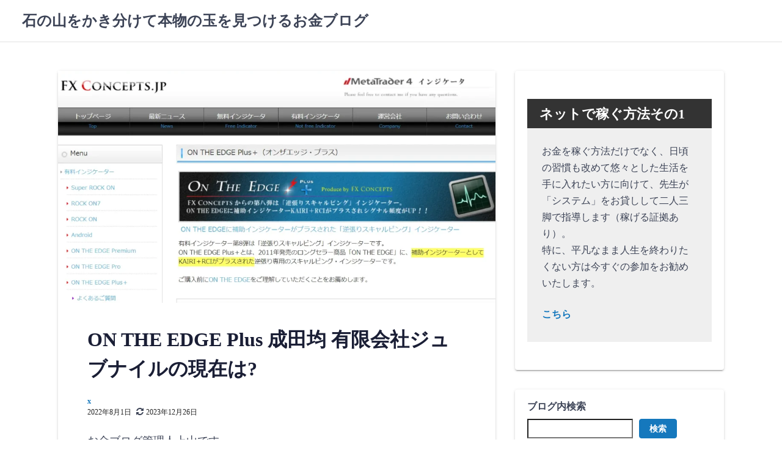

--- FILE ---
content_type: text/html; charset=UTF-8
request_url: http://okanenoblog2022.com/fx-concepts/
body_size: 19332
content:
<!DOCTYPE html>
<html lang="ja">
<head>
	<meta charset="UTF-8">
	<meta name="viewport" content="width=device-width,initial-scale=1">
	
<meta name='robots' content='index, follow, max-image-preview:large, max-snippet:-1, max-video-preview:-1' />

	<!-- This site is optimized with the Yoast SEO plugin v26.7 - https://yoast.com/wordpress/plugins/seo/ -->
	<title>ON THE EDGE Plus 成田均 有限会社ジュブナイルの現在は? | 石の山をかき分けて本物の玉を見つけるお金ブログ</title>
	<meta name="description" content="有限会社ジュブナイルはブログもニュースも2014年を最後に更新している様子が見られないため、販売しているFX商材で稼げるかは微妙です。" />
	<link rel="canonical" href="http://okanenoblog2022.com/fx-concepts/" />
	<meta property="og:locale" content="ja_JP" />
	<meta property="og:type" content="article" />
	<meta property="og:title" content="ON THE EDGE Plus 成田均 有限会社ジュブナイルの現在は? | 石の山をかき分けて本物の玉を見つけるお金ブログ" />
	<meta property="og:description" content="有限会社ジュブナイルはブログもニュースも2014年を最後に更新している様子が見られないため、販売しているFX商材で稼げるかは微妙です。" />
	<meta property="og:url" content="http://okanenoblog2022.com/fx-concepts/" />
	<meta property="og:site_name" content="石の山をかき分けて本物の玉を見つけるお金ブログ" />
	<meta property="article:published_time" content="2022-08-01T08:59:14+00:00" />
	<meta property="article:modified_time" content="2023-12-26T08:57:41+00:00" />
	<meta property="og:image" content="http://okanenoblog2022.com/wp-content/uploads/2022/12/ontheedgeplus.webp" />
	<meta property="og:image:width" content="1413" />
	<meta property="og:image:height" content="840" />
	<meta property="og:image:type" content="image/webp" />
	<meta name="author" content="x" />
	<meta name="twitter:card" content="summary_large_image" />
	<meta name="twitter:label1" content="執筆者" />
	<meta name="twitter:data1" content="x" />
	<meta name="twitter:label2" content="推定読み取り時間" />
	<meta name="twitter:data2" content="6分" />
	<script type="application/ld+json" class="yoast-schema-graph">{"@context":"https://schema.org","@graph":[{"@type":"Article","@id":"http://okanenoblog2022.com/fx-concepts/#article","isPartOf":{"@id":"http://okanenoblog2022.com/fx-concepts/"},"author":{"name":"x","@id":"https://okanenoblog2022.com/#/schema/person/6a3503b9275cb775577246e2efba0aba"},"headline":"ON THE EDGE Plus 成田均 有限会社ジュブナイルの現在は?","datePublished":"2022-08-01T08:59:14+00:00","dateModified":"2023-12-26T08:57:41+00:00","mainEntityOfPage":{"@id":"http://okanenoblog2022.com/fx-concepts/"},"wordCount":110,"image":{"@id":"http://okanenoblog2022.com/fx-concepts/#primaryimage"},"thumbnailUrl":"http://okanenoblog2022.com/wp-content/uploads/2022/12/ontheedgeplus.webp","keywords":["成田均","有限会社ジュブナイル"],"articleSection":["FX"],"inLanguage":"ja"},{"@type":"WebPage","@id":"http://okanenoblog2022.com/fx-concepts/","url":"http://okanenoblog2022.com/fx-concepts/","name":"ON THE EDGE Plus 成田均 有限会社ジュブナイルの現在は? | 石の山をかき分けて本物の玉を見つけるお金ブログ","isPartOf":{"@id":"https://okanenoblog2022.com/#website"},"primaryImageOfPage":{"@id":"http://okanenoblog2022.com/fx-concepts/#primaryimage"},"image":{"@id":"http://okanenoblog2022.com/fx-concepts/#primaryimage"},"thumbnailUrl":"http://okanenoblog2022.com/wp-content/uploads/2022/12/ontheedgeplus.webp","datePublished":"2022-08-01T08:59:14+00:00","dateModified":"2023-12-26T08:57:41+00:00","author":{"@id":"https://okanenoblog2022.com/#/schema/person/6a3503b9275cb775577246e2efba0aba"},"description":"有限会社ジュブナイルはブログもニュースも2014年を最後に更新している様子が見られないため、販売しているFX商材で稼げるかは微妙です。","breadcrumb":{"@id":"http://okanenoblog2022.com/fx-concepts/#breadcrumb"},"inLanguage":"ja","potentialAction":[{"@type":"ReadAction","target":["http://okanenoblog2022.com/fx-concepts/"]}]},{"@type":"ImageObject","inLanguage":"ja","@id":"http://okanenoblog2022.com/fx-concepts/#primaryimage","url":"http://okanenoblog2022.com/wp-content/uploads/2022/12/ontheedgeplus.webp","contentUrl":"http://okanenoblog2022.com/wp-content/uploads/2022/12/ontheedgeplus.webp","width":1413,"height":840,"caption":"成田均"},{"@type":"BreadcrumbList","@id":"http://okanenoblog2022.com/fx-concepts/#breadcrumb","itemListElement":[{"@type":"ListItem","position":1,"name":"ホーム","item":"https://okanenoblog2022.com/"},{"@type":"ListItem","position":2,"name":"FX","item":"https://okanenoblog2022.com/category/fx/"},{"@type":"ListItem","position":3,"name":"ON THE EDGE Plus 成田均 有限会社ジュブナイルの現在は?"}]},{"@type":"WebSite","@id":"https://okanenoblog2022.com/#website","url":"https://okanenoblog2022.com/","name":"石の山をかき分けて本物の玉を見つけるお金ブログ","description":"本当に稼げる副業を探し求めます。","potentialAction":[{"@type":"SearchAction","target":{"@type":"EntryPoint","urlTemplate":"https://okanenoblog2022.com/?s={search_term_string}"},"query-input":{"@type":"PropertyValueSpecification","valueRequired":true,"valueName":"search_term_string"}}],"inLanguage":"ja"},{"@type":"Person","@id":"https://okanenoblog2022.com/#/schema/person/6a3503b9275cb775577246e2efba0aba","name":"x","image":{"@type":"ImageObject","inLanguage":"ja","@id":"https://okanenoblog2022.com/#/schema/person/image/","url":"https://secure.gravatar.com/avatar/9c3d5b44ce5f6538375d3bdd35e95bdcf32f1d67bc184783b0b172401ac6d6e1?s=96&d=mm&r=g","contentUrl":"https://secure.gravatar.com/avatar/9c3d5b44ce5f6538375d3bdd35e95bdcf32f1d67bc184783b0b172401ac6d6e1?s=96&d=mm&r=g","caption":"x"}}]}</script>
	<!-- / Yoast SEO plugin. -->


<link rel='dns-prefetch' href='//stats.wp.com' />
<link rel='preconnect' href='//c0.wp.com' />
<link rel="alternate" type="application/rss+xml" title="石の山をかき分けて本物の玉を見つけるお金ブログ &raquo; フィード" href="http://okanenoblog2022.com/feed/" />
<link rel="alternate" type="application/rss+xml" title="石の山をかき分けて本物の玉を見つけるお金ブログ &raquo; コメントフィード" href="http://okanenoblog2022.com/comments/feed/" />
<link rel="alternate" title="oEmbed (JSON)" type="application/json+oembed" href="http://okanenoblog2022.com/wp-json/oembed/1.0/embed?url=http%3A%2F%2Fokanenoblog2022.com%2Ffx-concepts%2F" />
<link rel="alternate" title="oEmbed (XML)" type="text/xml+oembed" href="http://okanenoblog2022.com/wp-json/oembed/1.0/embed?url=http%3A%2F%2Fokanenoblog2022.com%2Ffx-concepts%2F&#038;format=xml" />
<meta name="description" content="お金ブログ管理人上山です。このページでは『ON THE EDGE Plus（オンザエッジ・プラス）』という商材について取り上げます。この商材の評判について知りたい方に参考になれば幸いです。概要逆張り用のFX商材で、勝率は7、8割です。メールサポートがあり、期間・回数は無制限です。値段は25,200円です。推奨動作環境対応しているOSはWindows XP、Vista、7のみで、Macでは使えないと書かれています。他の商材成田は以下の商材も販売しています" /><style id='wp-img-auto-sizes-contain-inline-css'>
img:is([sizes=auto i],[sizes^="auto," i]){contain-intrinsic-size:3000px 1500px}
/*# sourceURL=wp-img-auto-sizes-contain-inline-css */
</style>
<link rel='stylesheet' id='vkExUnit_common_style-css' href='http://okanenoblog2022.com/wp-content/plugins/vk-all-in-one-expansion-unit/assets/css/vkExUnit_style.css?ver=9.113.0.1' media='all' />
<style id='vkExUnit_common_style-inline-css'>
:root {--ver_page_top_button_url:url(http://okanenoblog2022.com/wp-content/plugins/vk-all-in-one-expansion-unit/assets/images/to-top-btn-icon.svg);}@font-face {font-weight: normal;font-style: normal;font-family: "vk_sns";src: url("http://okanenoblog2022.com/wp-content/plugins/vk-all-in-one-expansion-unit/inc/sns/icons/fonts/vk_sns.eot?-bq20cj");src: url("http://okanenoblog2022.com/wp-content/plugins/vk-all-in-one-expansion-unit/inc/sns/icons/fonts/vk_sns.eot?#iefix-bq20cj") format("embedded-opentype"),url("http://okanenoblog2022.com/wp-content/plugins/vk-all-in-one-expansion-unit/inc/sns/icons/fonts/vk_sns.woff?-bq20cj") format("woff"),url("http://okanenoblog2022.com/wp-content/plugins/vk-all-in-one-expansion-unit/inc/sns/icons/fonts/vk_sns.ttf?-bq20cj") format("truetype"),url("http://okanenoblog2022.com/wp-content/plugins/vk-all-in-one-expansion-unit/inc/sns/icons/fonts/vk_sns.svg?-bq20cj#vk_sns") format("svg");}
.veu_promotion-alert__content--text {border: 1px solid rgba(0,0,0,0.125);padding: 0.5em 1em;border-radius: var(--vk-size-radius);margin-bottom: var(--vk-margin-block-bottom);font-size: 0.875rem;}/* Alert Content部分に段落タグを入れた場合に最後の段落の余白を0にする */.veu_promotion-alert__content--text p:last-of-type{margin-bottom:0;margin-top: 0;}
/*# sourceURL=vkExUnit_common_style-inline-css */
</style>
<style id='wp-emoji-styles-inline-css'>

	img.wp-smiley, img.emoji {
		display: inline !important;
		border: none !important;
		box-shadow: none !important;
		height: 1em !important;
		width: 1em !important;
		margin: 0 0.07em !important;
		vertical-align: -0.1em !important;
		background: none !important;
		padding: 0 !important;
	}
/*# sourceURL=wp-emoji-styles-inline-css */
</style>
<style id='wp-block-library-inline-css'>
:root{--wp-block-synced-color:#7a00df;--wp-block-synced-color--rgb:122,0,223;--wp-bound-block-color:var(--wp-block-synced-color);--wp-editor-canvas-background:#ddd;--wp-admin-theme-color:#007cba;--wp-admin-theme-color--rgb:0,124,186;--wp-admin-theme-color-darker-10:#006ba1;--wp-admin-theme-color-darker-10--rgb:0,107,160.5;--wp-admin-theme-color-darker-20:#005a87;--wp-admin-theme-color-darker-20--rgb:0,90,135;--wp-admin-border-width-focus:2px}@media (min-resolution:192dpi){:root{--wp-admin-border-width-focus:1.5px}}.wp-element-button{cursor:pointer}:root .has-very-light-gray-background-color{background-color:#eee}:root .has-very-dark-gray-background-color{background-color:#313131}:root .has-very-light-gray-color{color:#eee}:root .has-very-dark-gray-color{color:#313131}:root .has-vivid-green-cyan-to-vivid-cyan-blue-gradient-background{background:linear-gradient(135deg,#00d084,#0693e3)}:root .has-purple-crush-gradient-background{background:linear-gradient(135deg,#34e2e4,#4721fb 50%,#ab1dfe)}:root .has-hazy-dawn-gradient-background{background:linear-gradient(135deg,#faaca8,#dad0ec)}:root .has-subdued-olive-gradient-background{background:linear-gradient(135deg,#fafae1,#67a671)}:root .has-atomic-cream-gradient-background{background:linear-gradient(135deg,#fdd79a,#004a59)}:root .has-nightshade-gradient-background{background:linear-gradient(135deg,#330968,#31cdcf)}:root .has-midnight-gradient-background{background:linear-gradient(135deg,#020381,#2874fc)}:root{--wp--preset--font-size--normal:16px;--wp--preset--font-size--huge:42px}.has-regular-font-size{font-size:1em}.has-larger-font-size{font-size:2.625em}.has-normal-font-size{font-size:var(--wp--preset--font-size--normal)}.has-huge-font-size{font-size:var(--wp--preset--font-size--huge)}.has-text-align-center{text-align:center}.has-text-align-left{text-align:left}.has-text-align-right{text-align:right}.has-fit-text{white-space:nowrap!important}#end-resizable-editor-section{display:none}.aligncenter{clear:both}.items-justified-left{justify-content:flex-start}.items-justified-center{justify-content:center}.items-justified-right{justify-content:flex-end}.items-justified-space-between{justify-content:space-between}.screen-reader-text{border:0;clip-path:inset(50%);height:1px;margin:-1px;overflow:hidden;padding:0;position:absolute;width:1px;word-wrap:normal!important}.screen-reader-text:focus{background-color:#ddd;clip-path:none;color:#444;display:block;font-size:1em;height:auto;left:5px;line-height:normal;padding:15px 23px 14px;text-decoration:none;top:5px;width:auto;z-index:100000}html :where(.has-border-color){border-style:solid}html :where([style*=border-top-color]){border-top-style:solid}html :where([style*=border-right-color]){border-right-style:solid}html :where([style*=border-bottom-color]){border-bottom-style:solid}html :where([style*=border-left-color]){border-left-style:solid}html :where([style*=border-width]){border-style:solid}html :where([style*=border-top-width]){border-top-style:solid}html :where([style*=border-right-width]){border-right-style:solid}html :where([style*=border-bottom-width]){border-bottom-style:solid}html :where([style*=border-left-width]){border-left-style:solid}html :where(img[class*=wp-image-]){height:auto;max-width:100%}:where(figure){margin:0 0 1em}html :where(.is-position-sticky){--wp-admin--admin-bar--position-offset:var(--wp-admin--admin-bar--height,0px)}@media screen and (max-width:600px){html :where(.is-position-sticky){--wp-admin--admin-bar--position-offset:0px}}

/*# sourceURL=wp-block-library-inline-css */
</style><style id='wp-block-categories-inline-css'>
.wp-block-categories{box-sizing:border-box}.wp-block-categories.alignleft{margin-right:2em}.wp-block-categories.alignright{margin-left:2em}.wp-block-categories.wp-block-categories-dropdown.aligncenter{text-align:center}.wp-block-categories .wp-block-categories__label{display:block;width:100%}
/*# sourceURL=https://c0.wp.com/c/6.9/wp-includes/blocks/categories/style.min.css */
</style>
<style id='wp-block-heading-inline-css'>
h1:where(.wp-block-heading).has-background,h2:where(.wp-block-heading).has-background,h3:where(.wp-block-heading).has-background,h4:where(.wp-block-heading).has-background,h5:where(.wp-block-heading).has-background,h6:where(.wp-block-heading).has-background{padding:1.25em 2.375em}h1.has-text-align-left[style*=writing-mode]:where([style*=vertical-lr]),h1.has-text-align-right[style*=writing-mode]:where([style*=vertical-rl]),h2.has-text-align-left[style*=writing-mode]:where([style*=vertical-lr]),h2.has-text-align-right[style*=writing-mode]:where([style*=vertical-rl]),h3.has-text-align-left[style*=writing-mode]:where([style*=vertical-lr]),h3.has-text-align-right[style*=writing-mode]:where([style*=vertical-rl]),h4.has-text-align-left[style*=writing-mode]:where([style*=vertical-lr]),h4.has-text-align-right[style*=writing-mode]:where([style*=vertical-rl]),h5.has-text-align-left[style*=writing-mode]:where([style*=vertical-lr]),h5.has-text-align-right[style*=writing-mode]:where([style*=vertical-rl]),h6.has-text-align-left[style*=writing-mode]:where([style*=vertical-lr]),h6.has-text-align-right[style*=writing-mode]:where([style*=vertical-rl]){rotate:180deg}
/*# sourceURL=https://c0.wp.com/c/6.9/wp-includes/blocks/heading/style.min.css */
</style>
<style id='wp-block-latest-posts-inline-css'>
.wp-block-latest-posts{box-sizing:border-box}.wp-block-latest-posts.alignleft{margin-right:2em}.wp-block-latest-posts.alignright{margin-left:2em}.wp-block-latest-posts.wp-block-latest-posts__list{list-style:none}.wp-block-latest-posts.wp-block-latest-posts__list li{clear:both;overflow-wrap:break-word}.wp-block-latest-posts.is-grid{display:flex;flex-wrap:wrap}.wp-block-latest-posts.is-grid li{margin:0 1.25em 1.25em 0;width:100%}@media (min-width:600px){.wp-block-latest-posts.columns-2 li{width:calc(50% - .625em)}.wp-block-latest-posts.columns-2 li:nth-child(2n){margin-right:0}.wp-block-latest-posts.columns-3 li{width:calc(33.33333% - .83333em)}.wp-block-latest-posts.columns-3 li:nth-child(3n){margin-right:0}.wp-block-latest-posts.columns-4 li{width:calc(25% - .9375em)}.wp-block-latest-posts.columns-4 li:nth-child(4n){margin-right:0}.wp-block-latest-posts.columns-5 li{width:calc(20% - 1em)}.wp-block-latest-posts.columns-5 li:nth-child(5n){margin-right:0}.wp-block-latest-posts.columns-6 li{width:calc(16.66667% - 1.04167em)}.wp-block-latest-posts.columns-6 li:nth-child(6n){margin-right:0}}:root :where(.wp-block-latest-posts.is-grid){padding:0}:root :where(.wp-block-latest-posts.wp-block-latest-posts__list){padding-left:0}.wp-block-latest-posts__post-author,.wp-block-latest-posts__post-date{display:block;font-size:.8125em}.wp-block-latest-posts__post-excerpt,.wp-block-latest-posts__post-full-content{margin-bottom:1em;margin-top:.5em}.wp-block-latest-posts__featured-image a{display:inline-block}.wp-block-latest-posts__featured-image img{height:auto;max-width:100%;width:auto}.wp-block-latest-posts__featured-image.alignleft{float:left;margin-right:1em}.wp-block-latest-posts__featured-image.alignright{float:right;margin-left:1em}.wp-block-latest-posts__featured-image.aligncenter{margin-bottom:1em;text-align:center}
/*# sourceURL=https://c0.wp.com/c/6.9/wp-includes/blocks/latest-posts/style.min.css */
</style>
<style id='wp-block-page-list-inline-css'>
.wp-block-navigation .wp-block-page-list{align-items:var(--navigation-layout-align,initial);background-color:inherit;display:flex;flex-direction:var(--navigation-layout-direction,initial);flex-wrap:var(--navigation-layout-wrap,wrap);justify-content:var(--navigation-layout-justify,initial)}.wp-block-navigation .wp-block-navigation-item{background-color:inherit}.wp-block-page-list{box-sizing:border-box}
/*# sourceURL=https://c0.wp.com/c/6.9/wp-includes/blocks/page-list/style.min.css */
</style>
<style id='wp-block-search-inline-css'>
.wp-block-search__button{margin-left:10px;word-break:normal}.wp-block-search__button.has-icon{line-height:0}.wp-block-search__button svg{height:1.25em;min-height:24px;min-width:24px;width:1.25em;fill:currentColor;vertical-align:text-bottom}:where(.wp-block-search__button){border:1px solid #ccc;padding:6px 10px}.wp-block-search__inside-wrapper{display:flex;flex:auto;flex-wrap:nowrap;max-width:100%}.wp-block-search__label{width:100%}.wp-block-search.wp-block-search__button-only .wp-block-search__button{box-sizing:border-box;display:flex;flex-shrink:0;justify-content:center;margin-left:0;max-width:100%}.wp-block-search.wp-block-search__button-only .wp-block-search__inside-wrapper{min-width:0!important;transition-property:width}.wp-block-search.wp-block-search__button-only .wp-block-search__input{flex-basis:100%;transition-duration:.3s}.wp-block-search.wp-block-search__button-only.wp-block-search__searchfield-hidden,.wp-block-search.wp-block-search__button-only.wp-block-search__searchfield-hidden .wp-block-search__inside-wrapper{overflow:hidden}.wp-block-search.wp-block-search__button-only.wp-block-search__searchfield-hidden .wp-block-search__input{border-left-width:0!important;border-right-width:0!important;flex-basis:0;flex-grow:0;margin:0;min-width:0!important;padding-left:0!important;padding-right:0!important;width:0!important}:where(.wp-block-search__input){appearance:none;border:1px solid #949494;flex-grow:1;font-family:inherit;font-size:inherit;font-style:inherit;font-weight:inherit;letter-spacing:inherit;line-height:inherit;margin-left:0;margin-right:0;min-width:3rem;padding:8px;text-decoration:unset!important;text-transform:inherit}:where(.wp-block-search__button-inside .wp-block-search__inside-wrapper){background-color:#fff;border:1px solid #949494;box-sizing:border-box;padding:4px}:where(.wp-block-search__button-inside .wp-block-search__inside-wrapper) .wp-block-search__input{border:none;border-radius:0;padding:0 4px}:where(.wp-block-search__button-inside .wp-block-search__inside-wrapper) .wp-block-search__input:focus{outline:none}:where(.wp-block-search__button-inside .wp-block-search__inside-wrapper) :where(.wp-block-search__button){padding:4px 8px}.wp-block-search.aligncenter .wp-block-search__inside-wrapper{margin:auto}.wp-block[data-align=right] .wp-block-search.wp-block-search__button-only .wp-block-search__inside-wrapper{float:right}
/*# sourceURL=https://c0.wp.com/c/6.9/wp-includes/blocks/search/style.min.css */
</style>
<style id='wp-block-search-theme-inline-css'>
.wp-block-search .wp-block-search__label{font-weight:700}.wp-block-search__button{border:1px solid #ccc;padding:.375em .625em}
/*# sourceURL=https://c0.wp.com/c/6.9/wp-includes/blocks/search/theme.min.css */
</style>
<style id='wp-block-group-inline-css'>
.wp-block-group{box-sizing:border-box}:where(.wp-block-group.wp-block-group-is-layout-constrained){position:relative}
/*# sourceURL=https://c0.wp.com/c/6.9/wp-includes/blocks/group/style.min.css */
</style>
<style id='wp-block-group-theme-inline-css'>
:where(.wp-block-group.has-background){padding:1.25em 2.375em}
/*# sourceURL=https://c0.wp.com/c/6.9/wp-includes/blocks/group/theme.min.css */
</style>
<style id='global-styles-inline-css'>
:root{--wp--preset--aspect-ratio--square: 1;--wp--preset--aspect-ratio--4-3: 4/3;--wp--preset--aspect-ratio--3-4: 3/4;--wp--preset--aspect-ratio--3-2: 3/2;--wp--preset--aspect-ratio--2-3: 2/3;--wp--preset--aspect-ratio--16-9: 16/9;--wp--preset--aspect-ratio--9-16: 9/16;--wp--preset--color--black: #000000;--wp--preset--color--cyan-bluish-gray: #abb8c3;--wp--preset--color--white: #ffffff;--wp--preset--color--pale-pink: #f78da7;--wp--preset--color--vivid-red: #cf2e2e;--wp--preset--color--luminous-vivid-orange: #ff6900;--wp--preset--color--luminous-vivid-amber: #fcb900;--wp--preset--color--light-green-cyan: #7bdcb5;--wp--preset--color--vivid-green-cyan: #00d084;--wp--preset--color--pale-cyan-blue: #8ed1fc;--wp--preset--color--vivid-cyan-blue: #0693e3;--wp--preset--color--vivid-purple: #9b51e0;--wp--preset--gradient--vivid-cyan-blue-to-vivid-purple: linear-gradient(135deg,rgb(6,147,227) 0%,rgb(155,81,224) 100%);--wp--preset--gradient--light-green-cyan-to-vivid-green-cyan: linear-gradient(135deg,rgb(122,220,180) 0%,rgb(0,208,130) 100%);--wp--preset--gradient--luminous-vivid-amber-to-luminous-vivid-orange: linear-gradient(135deg,rgb(252,185,0) 0%,rgb(255,105,0) 100%);--wp--preset--gradient--luminous-vivid-orange-to-vivid-red: linear-gradient(135deg,rgb(255,105,0) 0%,rgb(207,46,46) 100%);--wp--preset--gradient--very-light-gray-to-cyan-bluish-gray: linear-gradient(135deg,rgb(238,238,238) 0%,rgb(169,184,195) 100%);--wp--preset--gradient--cool-to-warm-spectrum: linear-gradient(135deg,rgb(74,234,220) 0%,rgb(151,120,209) 20%,rgb(207,42,186) 40%,rgb(238,44,130) 60%,rgb(251,105,98) 80%,rgb(254,248,76) 100%);--wp--preset--gradient--blush-light-purple: linear-gradient(135deg,rgb(255,206,236) 0%,rgb(152,150,240) 100%);--wp--preset--gradient--blush-bordeaux: linear-gradient(135deg,rgb(254,205,165) 0%,rgb(254,45,45) 50%,rgb(107,0,62) 100%);--wp--preset--gradient--luminous-dusk: linear-gradient(135deg,rgb(255,203,112) 0%,rgb(199,81,192) 50%,rgb(65,88,208) 100%);--wp--preset--gradient--pale-ocean: linear-gradient(135deg,rgb(255,245,203) 0%,rgb(182,227,212) 50%,rgb(51,167,181) 100%);--wp--preset--gradient--electric-grass: linear-gradient(135deg,rgb(202,248,128) 0%,rgb(113,206,126) 100%);--wp--preset--gradient--midnight: linear-gradient(135deg,rgb(2,3,129) 0%,rgb(40,116,252) 100%);--wp--preset--font-size--small: 13px;--wp--preset--font-size--medium: 20px;--wp--preset--font-size--large: 36px;--wp--preset--font-size--x-large: 42px;--wp--preset--spacing--20: 0.44rem;--wp--preset--spacing--30: 0.67rem;--wp--preset--spacing--40: 1rem;--wp--preset--spacing--50: 1.5rem;--wp--preset--spacing--60: 2.25rem;--wp--preset--spacing--70: 3.38rem;--wp--preset--spacing--80: 5.06rem;--wp--preset--shadow--natural: 6px 6px 9px rgba(0, 0, 0, 0.2);--wp--preset--shadow--deep: 12px 12px 50px rgba(0, 0, 0, 0.4);--wp--preset--shadow--sharp: 6px 6px 0px rgba(0, 0, 0, 0.2);--wp--preset--shadow--outlined: 6px 6px 0px -3px rgb(255, 255, 255), 6px 6px rgb(0, 0, 0);--wp--preset--shadow--crisp: 6px 6px 0px rgb(0, 0, 0);}:where(.is-layout-flex){gap: 0.5em;}:where(.is-layout-grid){gap: 0.5em;}body .is-layout-flex{display: flex;}.is-layout-flex{flex-wrap: wrap;align-items: center;}.is-layout-flex > :is(*, div){margin: 0;}body .is-layout-grid{display: grid;}.is-layout-grid > :is(*, div){margin: 0;}:where(.wp-block-columns.is-layout-flex){gap: 2em;}:where(.wp-block-columns.is-layout-grid){gap: 2em;}:where(.wp-block-post-template.is-layout-flex){gap: 1.25em;}:where(.wp-block-post-template.is-layout-grid){gap: 1.25em;}.has-black-color{color: var(--wp--preset--color--black) !important;}.has-cyan-bluish-gray-color{color: var(--wp--preset--color--cyan-bluish-gray) !important;}.has-white-color{color: var(--wp--preset--color--white) !important;}.has-pale-pink-color{color: var(--wp--preset--color--pale-pink) !important;}.has-vivid-red-color{color: var(--wp--preset--color--vivid-red) !important;}.has-luminous-vivid-orange-color{color: var(--wp--preset--color--luminous-vivid-orange) !important;}.has-luminous-vivid-amber-color{color: var(--wp--preset--color--luminous-vivid-amber) !important;}.has-light-green-cyan-color{color: var(--wp--preset--color--light-green-cyan) !important;}.has-vivid-green-cyan-color{color: var(--wp--preset--color--vivid-green-cyan) !important;}.has-pale-cyan-blue-color{color: var(--wp--preset--color--pale-cyan-blue) !important;}.has-vivid-cyan-blue-color{color: var(--wp--preset--color--vivid-cyan-blue) !important;}.has-vivid-purple-color{color: var(--wp--preset--color--vivid-purple) !important;}.has-black-background-color{background-color: var(--wp--preset--color--black) !important;}.has-cyan-bluish-gray-background-color{background-color: var(--wp--preset--color--cyan-bluish-gray) !important;}.has-white-background-color{background-color: var(--wp--preset--color--white) !important;}.has-pale-pink-background-color{background-color: var(--wp--preset--color--pale-pink) !important;}.has-vivid-red-background-color{background-color: var(--wp--preset--color--vivid-red) !important;}.has-luminous-vivid-orange-background-color{background-color: var(--wp--preset--color--luminous-vivid-orange) !important;}.has-luminous-vivid-amber-background-color{background-color: var(--wp--preset--color--luminous-vivid-amber) !important;}.has-light-green-cyan-background-color{background-color: var(--wp--preset--color--light-green-cyan) !important;}.has-vivid-green-cyan-background-color{background-color: var(--wp--preset--color--vivid-green-cyan) !important;}.has-pale-cyan-blue-background-color{background-color: var(--wp--preset--color--pale-cyan-blue) !important;}.has-vivid-cyan-blue-background-color{background-color: var(--wp--preset--color--vivid-cyan-blue) !important;}.has-vivid-purple-background-color{background-color: var(--wp--preset--color--vivid-purple) !important;}.has-black-border-color{border-color: var(--wp--preset--color--black) !important;}.has-cyan-bluish-gray-border-color{border-color: var(--wp--preset--color--cyan-bluish-gray) !important;}.has-white-border-color{border-color: var(--wp--preset--color--white) !important;}.has-pale-pink-border-color{border-color: var(--wp--preset--color--pale-pink) !important;}.has-vivid-red-border-color{border-color: var(--wp--preset--color--vivid-red) !important;}.has-luminous-vivid-orange-border-color{border-color: var(--wp--preset--color--luminous-vivid-orange) !important;}.has-luminous-vivid-amber-border-color{border-color: var(--wp--preset--color--luminous-vivid-amber) !important;}.has-light-green-cyan-border-color{border-color: var(--wp--preset--color--light-green-cyan) !important;}.has-vivid-green-cyan-border-color{border-color: var(--wp--preset--color--vivid-green-cyan) !important;}.has-pale-cyan-blue-border-color{border-color: var(--wp--preset--color--pale-cyan-blue) !important;}.has-vivid-cyan-blue-border-color{border-color: var(--wp--preset--color--vivid-cyan-blue) !important;}.has-vivid-purple-border-color{border-color: var(--wp--preset--color--vivid-purple) !important;}.has-vivid-cyan-blue-to-vivid-purple-gradient-background{background: var(--wp--preset--gradient--vivid-cyan-blue-to-vivid-purple) !important;}.has-light-green-cyan-to-vivid-green-cyan-gradient-background{background: var(--wp--preset--gradient--light-green-cyan-to-vivid-green-cyan) !important;}.has-luminous-vivid-amber-to-luminous-vivid-orange-gradient-background{background: var(--wp--preset--gradient--luminous-vivid-amber-to-luminous-vivid-orange) !important;}.has-luminous-vivid-orange-to-vivid-red-gradient-background{background: var(--wp--preset--gradient--luminous-vivid-orange-to-vivid-red) !important;}.has-very-light-gray-to-cyan-bluish-gray-gradient-background{background: var(--wp--preset--gradient--very-light-gray-to-cyan-bluish-gray) !important;}.has-cool-to-warm-spectrum-gradient-background{background: var(--wp--preset--gradient--cool-to-warm-spectrum) !important;}.has-blush-light-purple-gradient-background{background: var(--wp--preset--gradient--blush-light-purple) !important;}.has-blush-bordeaux-gradient-background{background: var(--wp--preset--gradient--blush-bordeaux) !important;}.has-luminous-dusk-gradient-background{background: var(--wp--preset--gradient--luminous-dusk) !important;}.has-pale-ocean-gradient-background{background: var(--wp--preset--gradient--pale-ocean) !important;}.has-electric-grass-gradient-background{background: var(--wp--preset--gradient--electric-grass) !important;}.has-midnight-gradient-background{background: var(--wp--preset--gradient--midnight) !important;}.has-small-font-size{font-size: var(--wp--preset--font-size--small) !important;}.has-medium-font-size{font-size: var(--wp--preset--font-size--medium) !important;}.has-large-font-size{font-size: var(--wp--preset--font-size--large) !important;}.has-x-large-font-size{font-size: var(--wp--preset--font-size--x-large) !important;}
/*# sourceURL=global-styles-inline-css */
</style>

<style id='classic-theme-styles-inline-css'>
/*! This file is auto-generated */
.wp-block-button__link{color:#fff;background-color:#32373c;border-radius:9999px;box-shadow:none;text-decoration:none;padding:calc(.667em + 2px) calc(1.333em + 2px);font-size:1.125em}.wp-block-file__button{background:#32373c;color:#fff;text-decoration:none}
/*# sourceURL=/wp-includes/css/classic-themes.min.css */
</style>
<link rel='stylesheet' id='toc-screen-css' href='http://okanenoblog2022.com/wp-content/plugins/table-of-contents-plus/screen.min.css?ver=2411.1' media='all' />
<link rel='stylesheet' id='laid_back_style-css' href='http://okanenoblog2022.com/wp-content/themes/laid-back/assets/css/style.min.css?ver=6.9' media='all' />
<link rel='stylesheet' id='veu-cta-css' href='http://okanenoblog2022.com/wp-content/plugins/vk-all-in-one-expansion-unit/inc/call-to-action/package/assets/css/style.css?ver=9.113.0.1' media='all' />
<script src="https://c0.wp.com/c/6.9/wp-includes/js/jquery/jquery.min.js" id="jquery-core-js"></script>
<script src="https://c0.wp.com/c/6.9/wp-includes/js/jquery/jquery-migrate.min.js" id="jquery-migrate-js"></script>
<link rel="https://api.w.org/" href="http://okanenoblog2022.com/wp-json/" /><link rel="alternate" title="JSON" type="application/json" href="http://okanenoblog2022.com/wp-json/wp/v2/posts/964" /><link rel="EditURI" type="application/rsd+xml" title="RSD" href="http://okanenoblog2022.com/xmlrpc.php?rsd" />
<meta name="generator" content="WordPress 6.9" />
<link rel='shortlink' href='http://okanenoblog2022.com/?p=964' />
	<style>img#wpstats{display:none}</style>
		<link rel="preload" as="image" href="http://okanenoblog2022.com/wp-content/uploads/2022/12/ontheedgeplus-1024x609.webp"><noscript><style>.lazyload[data-src]{display:none !important;}</style></noscript><style>.lazyload{background-image:none !important;}.lazyload:before{background-image:none !important;}</style><style id="custom-background-css">
body.custom-background { background-color: #ffffff; }
</style>
	<!-- [ VK All in One Expansion Unit OGP ] -->
<meta property="og:site_name" content="石の山をかき分けて本物の玉を見つけるお金ブログ" />
<meta property="og:url" content="http://okanenoblog2022.com/fx-concepts/" />
<meta property="og:title" content="ON THE EDGE Plus 成田均 有限会社ジュブナイルの現在は? | 石の山をかき分けて本物の玉を見つけるお金ブログ" />
<meta property="og:description" content="お金ブログ管理人上山です。このページでは『ON THE EDGE Plus（オンザエッジ・プラス）』という商材について取り上げます。この商材の評判について知りたい方に参考になれば幸いです。概要逆張り用のFX商材で、勝率は7、8割です。メールサポートがあり、期間・回数は無制限です。値段は25,200円です。推奨動作環境対応しているOSはWindows XP、Vista、7のみで、Macでは使えないと書かれています。他の商材成田は以下の商材も販売しています" />
<meta property="og:type" content="article" />
<meta property="og:image" content="http://okanenoblog2022.com/wp-content/uploads/2022/12/ontheedgeplus-1024x609.webp" />
<meta property="og:image:width" content="678" />
<meta property="og:image:height" content="403" />
<!-- [ / VK All in One Expansion Unit OGP ] -->
<!-- [ VK All in One Expansion Unit twitter card ] -->
<meta name="twitter:card" content="summary_large_image">
<meta name="twitter:description" content="お金ブログ管理人上山です。このページでは『ON THE EDGE Plus（オンザエッジ・プラス）』という商材について取り上げます。この商材の評判について知りたい方に参考になれば幸いです。概要逆張り用のFX商材で、勝率は7、8割です。メールサポートがあり、期間・回数は無制限です。値段は25,200円です。推奨動作環境対応しているOSはWindows XP、Vista、7のみで、Macでは使えないと書かれています。他の商材成田は以下の商材も販売しています">
<meta name="twitter:title" content="ON THE EDGE Plus 成田均 有限会社ジュブナイルの現在は? | 石の山をかき分けて本物の玉を見つけるお金ブログ">
<meta name="twitter:url" content="http://okanenoblog2022.com/fx-concepts/">
	<meta name="twitter:image" content="http://okanenoblog2022.com/wp-content/uploads/2022/12/ontheedgeplus-1024x609.webp">
	<meta name="twitter:domain" content="okanenoblog2022.com">
	<!-- [ / VK All in One Expansion Unit twitter card ] -->
			<style id="wp-custom-css">
			h3 {
  color: #ffcc00;/*文字色*/
  padding: 0.5em 0;/*上下の余白*/
  border-top: solid 3px #ffcc00;/*上線*/
  border-bottom: solid 3px #ffcc00;/*下線*/
}

h4 {
  color: #ffff33;/*文字色*/
  padding: 0.5em 0;/*上下の余白*/
  border-top: solid 3px #ffcc33;/*上線*/
  border-bottom: solid 3px #ffcc33;/*下線*/
}

h5 {
  color: #ffff66;/*文字色*/
  padding: 0.5em 0;/*上下の余白*/
  border-top: solid 3px #ffcc66;/*上線*/
  border-bottom: solid 3px #ffcc66;/*下線*/
}		</style>
		<!-- [ VK All in One Expansion Unit Article Structure Data ] --><script type="application/ld+json">{"@context":"https://schema.org/","@type":"Article","headline":"ON THE EDGE Plus 成田均 有限会社ジュブナイルの現在は?","image":"http://okanenoblog2022.com/wp-content/uploads/2022/12/ontheedgeplus.webp","datePublished":"2022-08-01T17:59:14+09:00","dateModified":"2023-12-26T17:57:41+09:00","author":{"@type":"organization","name":"x","url":"http://okanenoblog2022.com/","sameAs":""}}</script><!-- [ / VK All in One Expansion Unit Article Structure Data ] -->	<meta name="google-site-verification" content="FoY3duxXnERLcqytP6YaEX5ujLpLBWvMl9eJXdJ38uA" />
<link rel='stylesheet' id='laid_back_keyframes-css' href='http://okanenoblog2022.com/wp-content/themes/laid-back/assets/css/keyframes.min.css?ver=6.9' media='all' />
<link rel='stylesheet' id='laid_back_printer-css' href='http://okanenoblog2022.com/wp-content/themes/laid-back/assets/css/printer.min.css?ver=6.9' media='all' />
</head>
<body class="wp-singular post-template-default single single-post postid-964 single-format-standard custom-background wp-embed-responsive wp-theme-laid-back post-name-fx-concepts category-fx tag-%e6%88%90%e7%94%b0%e5%9d%87 tag-juvenile post-type-post">
		<a class="skip-link screen-reader-text shadow_box" href="#main_wrap">コンテンツへスキップ</a>
	<header id="h_wrap" class="h_wrap f_box f_col ai_c w100" itemscope itemtype="https://schema.org/WPHeader">
		<input type="checkbox" id="mh" class="dn" />
		<div class="h_top no_menu wrap_frame f_box ai_c jc_sb f_col110 w100">

			<div class="h_logo_wrap f_box ai_c relative">

								<h1 class="title_text fs24 fw_bold"><a href="http://okanenoblog2022.com/" rel="home">石の山をかき分けて本物の玉を見つけるお金ブログ</a></h1>
				
			</div>

			<label for="mh" class="mh_base tap_no dn001"></label>
			<div id="menu_wrap" class="f_box ai_c f_col110">
				

			<nav id="nav_h" class="nav_h relative" itemscope itemtype="https://schema.org/SiteNavigationElement">
							</nav>

		
							</div>
		</div>

	</header>
<div id="main_wrap" class="main_wrap wrap_frame f_box f_col110 jc_c001">
	<main id="post-964" class="main_contents post_contents shadow_box br4 post-964 post type-post status-publish format-standard has-post-thumbnail category-fx tag-180 tag-juvenile">
		<figure class="post_thum mb_L fit_box_img_wrap fit_content"><img width="678" height="403" src="http://okanenoblog2022.com/wp-content/uploads/2022/12/ontheedgeplus-1024x609.webp" class="attachment-large size-large wp-post-image" alt="成田均" decoding="async" fetchpriority="high" srcset="http://okanenoblog2022.com/wp-content/uploads/2022/12/ontheedgeplus-1024x609.webp 1024w, http://okanenoblog2022.com/wp-content/uploads/2022/12/ontheedgeplus-300x178.webp 300w, http://okanenoblog2022.com/wp-content/uploads/2022/12/ontheedgeplus-768x457.webp 768w, http://okanenoblog2022.com/wp-content/uploads/2022/12/ontheedgeplus.webp 1413w" sizes="(max-width: 678px) 100vw, 678px" /></figure><h1 class="post_title fs24 fw_bold lh15">ON THE EDGE Plus 成田均 有限会社ジュブナイルの現在は?</h1>
  <div class="post_meta f_box ai_c mb16">
        <div class="lh_12 mb4">
              <span class="post_author sub_fc fs12"><a href="http://okanenoblog2022.com/author/adminx/" class="sub_fc">x</a></span>
                <div class="f_box ai_c">
          <span class="post_date sub_fc fs12">2022年8月1日</span><span class="mr4 ml8 svg12"><svg class="svg-icon" aria-hidden="true" role="img" focusable="false" xmlns="http://www.w3.org/2000/svg" width="24" height="24" viewBox="0 0 24 24"><path class="svg_icon" d="M23.6,14.5c0,0,0,0.1,0,0.1c-1.3,5.5-5.9,9.4-11.7,9.4c-3,0-6-1.2-8.2-3.3l-2,2C1.5,22.9,1.3,23,1,23c-0.5,0-1-0.5-1-1v-7 c0-0.5,0.5-1,1-1h7c0.5,0,1,0.5,1,1c0,0.3-0.1,0.5-0.3,0.7l-2.1,2.1C8,19.2,10,20,12,20c2.8,0,5.4-1.4,6.8-3.8 c0.4-0.6,0.6-1.2,0.8-1.8c0.1-0.2,0.2-0.4,0.5-0.4h3C23.4,14,23.6,14.2,23.6,14.5z M24,2v7c0,0.5-0.5,1-1,1h-7c-0.5,0-1-0.5-1-1 c0-0.3,0.1-0.5,0.3-0.7l2.2-2.2C16,4.8,14,4,12,4C9.2,4,6.6,5.4,5.2,7.8C4.8,8.4,4.6,9,4.4,9.6C4.3,9.9,4.1,10,3.9,10H0.8 c-0.3,0-0.5-0.2-0.5-0.5V9.4C1.6,3.8,6.2,0,12,0c3.1,0,6,1.2,8.3,3.3l2-2C22.5,1.1,22.7,1,23,1C23.5,1,24,1.5,24,2z" /></svg></span><span class="post_update sub_fc fs12">2023年12月26日</span>        </div>
            </div>
  </div>

  <article id="post_body" class="post_body clearfix post_item mb_L" itemprop="articleBody"><p>お金ブログ管理人上山です。</p>
<p>このページでは『ON THE EDGE Plus（オンザエッジ・プラス）』という商材について取り上げます。</p>
<p>この商材の評判について知りたい方に参考になれば幸いです。</p>
<div id="toc_container" class="no_bullets"><p class="toc_title">目次</p><ul class="toc_list"><li><a href="#i"><span class="toc_number toc_depth_1">1</span> 概要</a><ul><li><a href="#i-2"><span class="toc_number toc_depth_2">1.1</span> 推奨動作環境</a></li></ul></li><li><a href="#i-3"><span class="toc_number toc_depth_1">2</span> 他の商材</a><ul><li><a href="#Android"><span class="toc_number toc_depth_2">2.1</span> 『Android（アンドロイド）』</a></li><li><a href="#NR7_version2020"><span class="toc_number toc_depth_2">2.2</span> 『NR7 version2.0（エヌアールセブン2.0）』</a></li><li><a href="#ON_THE_EDGE"><span class="toc_number toc_depth_2">2.3</span> 『ON THE EDGE（オンザエッジ）』</a></li><li><a href="#ON_THE_EDGE_Premium"><span class="toc_number toc_depth_2">2.4</span> 『ON THE EDGE Premium（オンザエッジ・プレミアム）』</a></li><li><a href="#ON_THE_EDGE_Pro"><span class="toc_number toc_depth_2">2.5</span> 『ON THE EDGE Pro（オンザエッジ・プロ）』</a></li><li><a href="#PATRIOT"><span class="toc_number toc_depth_2">2.6</span> 『PATRIOT（パトリオット）』</a></li><li><a href="#ROCK_ON"><span class="toc_number toc_depth_2">2.7</span> 『ROCK ON（ロック・オン）』</a></li><li><a href="#ROCK_ON7"><span class="toc_number toc_depth_2">2.8</span> 『ROCK ON7（ロック・オン セブン）』</a></li><li><a href="#Super_ROCK_ON"><span class="toc_number toc_depth_2">2.9</span> 『Super ROCK ON（スーパー・ロック・オン）』</a></li></ul></li><li><a href="#i-4"><span class="toc_number toc_depth_1">3</span> 特定商取引法に基づく表記</a></li><li><a href="#i-5"><span class="toc_number toc_depth_1">4</span> 外部サイト</a></li><li><a href="#i-6"><span class="toc_number toc_depth_1">5</span> 評判</a><ul><li><a href="#i-7"><span class="toc_number toc_depth_2">5.1</span> 最近の成績が示されていない</a></li><li><a href="#i-8"><span class="toc_number toc_depth_2">5.2</span> 販売サイトの欠陥</a></li></ul></li><li><a href="#i-9"><span class="toc_number toc_depth_1">6</span> まとめ</a></li></ul></div>
<h3><span id="i">概要</span></h3>
<p>逆張り用のFX商材で、勝率は7、8割です。メールサポートがあり、期間・回数は無制限です。</p>
<p>値段は25,200円です。</p>
<h4><span id="i-2">推奨動作環境</span></h4>
<p>対応しているOSはWindows XP、Vista、7のみで、Macでは使えないと書かれています。</p>
<h3><span id="i-3">他の商材</span></h3>
<p>成田は以下の商材も販売しています。</p>
<h4><span id="Android">『Android（アンドロイド）』</span></h4>
<p>1分足用の順張り商材で、勝率は6、7割です。商材名に反してスマートフォンには対応していません。</p>
<p>値段は19,950円（通常39,900円）です。</p>
<h4><span id="NR7_version2020">『NR7 version2.0（エヌアールセブン2.0）』</span></h4>
<p>15分から1時間足用の順張りをする商材で、日足での勝率は7、8割です。</p>
<p>値段は6,300円（通常16,800円）と、有限会社ジュブナイルの商材で一番安いです。</p>
<h4><span id="ON_THE_EDGE">『ON THE EDGE（オンザエッジ）』</span></h4>
<p>『ON THE EDGE Plus』の前編にあたる1分足用の商材です。2011年に発売されました。勝率は7、8割です。</p>
<p>値段は21,000円（通常42,000円）です。</p>
<h4><span id="ON_THE_EDGE_Premium">『ON THE EDGE Premium（オンザエッジ・プレミアム）』</span></h4>
<p>『ON THE EDGE』と『Android』のセットで、前者で逆張り、後者で順張りを行います。勝率は6、7割です。</p>
<p>値段は33,600円（通常81,900円）です。</p>
<h4><span id="ON_THE_EDGE_Pro">『ON THE EDGE Pro（オンザエッジ・プロ）』</span></h4>
<p>『ON THE EDGE』と『PATRIOT』のセットで、前者で逆張り、後者で順張りを行います。勝率は5、6割です。</p>
<p>値段は27,300円（通常73,500円）です。</p>
<h4><span id="PATRIOT">『PATRIOT（パトリオット）』</span></h4>
<p>1分足用で、相場がどのように動くかをパトリオットミサイルのように追跡するという商材です。勝率は5、6割です。</p>
<p>値段は13,650円（通常31,500円）です。</p>
<h4><span id="ROCK_ON">『ROCK ON（ロック・オン）』</span></h4>
<p>15分足用で、相場のトレンドの最初の部分を感知する商材です。勝率は6、7割です。</p>
<p>値段は23,100円（通常46,200円）です。</p>
<h4><span id="ROCK_ON7">『ROCK ON7（ロック・オン セブン）』</span></h4>
<p>『ROCK ON』と『NR7』のセットで、15分足の相場のトレンドが始まる部分を狙う商材です。勝率は6、7割です。</p>
<p>値段は35,700円（通常68,250円）です。</p>
<h4><span id="Super_ROCK_ON">『Super ROCK ON（スーパー・ロック・オン）』</span></h4>
<p>詳細は<a href="http://okanenoblog2022.com/super-rockon/">この記事</a>をご覧ください。</p>
<h3><span id="i-4">特定商取引法に基づく表記</span></h3>
<p>会社名：有限会社ジュブナイル</p>
<p>運営統括責任者：成田　均</p>
<p>住所：東京都港区南青山6-2-9</p>
<p>電話番号：03-3467-4355</p>
<p>メールアドレス：info@fx-concepts.jp</p>
<p>URL：<a href="http://www.fx-concepts.jp/ontheedgeplus.html">http://www.fx-concepts.jp/ontheedgeplus.html</a></p>
<h3><span id="i-5">外部サイト</span></h3>
<p>ホームページ：<a href="https://fx-concepts.jp/">https://fx-concepts.jp/</a></p>
<p>ブログ：<a href="https://blog.fx-concepts.jp/">https://blog.fx-concepts.jp/</a></p>
<p>ON THE EDGE Plus通信：<a href="https://blog.fx-concepts.jp/?cid=8">https://blog.fx-concepts.jp/?cid=8</a></p>
<p>問い合わせフォーム：<a href="https://fx-concepts.jp/contact.php">https://fx-concepts.jp/contact.php</a></p>
<h3><span id="i-6">評判</span></h3>
<p>この商材には参加者がいないのか、口コミは全く見つかりませんでした。</p>
<p>そのため他の商材の口コミを参考にするとよいでしょう。</p>
<h4><span id="i-7">最近の成績が示されていない</span></h4>
<blockquote><p>販売しているのなら直近の成績くらいどこかで確認できるようにしてほしいですよね。</p>
<p><a href="https://claryund.com/zonefx-super-rockon/">https://claryund.com/zonefx-super-rockon/</a></p></blockquote>
<h4><span id="i-8">販売サイトの欠陥</span></h4>
<blockquote><p>フロントページでは一切特商法は確認できず、ソースコードを開いて初めて確認できる謎の仕様…。</p>
<p>「フロントページには載せたくないからソースに書いとけばいいっしょ！」といった思惑があるのでしょうか？</p>
<p>それとも本当にただただリンクの差し替えを忘れていただけなのか…。</p>
<p><a href="https://jill.fun/2021/06/15/zone-fx%EF%BD%9Esuper-rock-on-%E6%88%90%E7%94%B0%E5%9D%87-fxconcepts%E3%81%AE%E8%80%83%E5%AF%9F/">https://jill.fun/2021/06/15/zone-fx%EF%BD%9Esuper-rock-on-%E6%88%90%E7%94%B0%E5%9D%87-fxconcepts%E3%81%AE%E8%80%83%E5%AF%9F/</a></p></blockquote>
<h3><span id="i-9">まとめ</span></h3>
<p>以上より、この商材は推奨しません。</p>
<p>直近の成績は最新のものでも2014年と随分前のものでした。有限会社ジュブナイルのホームページの更新もその時点で止まっています。</p>
<p>このことから、この会社から商材を買ったとしてもサポートが有効であるかは不明です。</p>
<p>全ての商材がなぜ8年近く特別価格のままなのかはわかりませんが、販売サイトを見た参加者にお得だと思わせて買わせようとしているのだと思います。</p>
<p>FXはギャンブルのようなもので、勝ち続けることは難しいです。この会社の最近の成績はどうなのかわかりませんが、最終的には大損して相場から撤退することになると思います。</p>
<p>ご覧いただきありがとうございました。</p>
<p>お金ブログ管理人上山</p>
<section class="veu_cta" id="veu_cta-3048"><h1 class="cta_title">ネットで稼ぐ方法その1</h1><div class="cta_body"><div class="cta_body_txt image_no">お金を稼ぐ方法だけでなく、日頃の習慣も改めて悠々とした生活を手に入れたい方に向けて、先生が「システム」をお貸しして二人三脚で指導します（稼げる証拠あり）。<br />特に、平凡なまま人生を終わりたくない方は今すぐの参加をお勧めいたします。</div><div class="cta_body_link"><a href="http://okanenoblog2022.com/recommend/" class="btn btn-primary btn-block btn-lg">こちら</a></div></div><!-- [ /.vkExUnit_cta_body ] --></section><div class="veu_socialSet veu_socialSet-auto veu_socialSet-position-after veu_contentAddSection"><script>window.twttr=(function(d,s,id){var js,fjs=d.getElementsByTagName(s)[0],t=window.twttr||{};if(d.getElementById(id))return t;js=d.createElement(s);js.id=id;js.src="https://platform.twitter.com/widgets.js";fjs.parentNode.insertBefore(js,fjs);t._e=[];t.ready=function(f){t._e.push(f);};return t;}(document,"script","twitter-wjs"));</script><ul><li class="sb_facebook sb_icon"><a class="sb_icon_inner" href="//www.facebook.com/sharer.php?src=bm&u=http%3A%2F%2Fokanenoblog2022.com%2Ffx-concepts%2F&amp;t=ON%20THE%20EDGE%20Plus%20%E6%88%90%E7%94%B0%E5%9D%87%20%E6%9C%89%E9%99%90%E4%BC%9A%E7%A4%BE%E3%82%B8%E3%83%A5%E3%83%96%E3%83%8A%E3%82%A4%E3%83%AB%E3%81%AE%E7%8F%BE%E5%9C%A8%E3%81%AF%3F%20%7C%20%E7%9F%B3%E3%81%AE%E5%B1%B1%E3%82%92%E3%81%8B%E3%81%8D%E5%88%86%E3%81%91%E3%81%A6%E6%9C%AC%E7%89%A9%E3%81%AE%E7%8E%89%E3%82%92%E8%A6%8B%E3%81%A4%E3%81%91%E3%82%8B%E3%81%8A%E9%87%91%E3%83%96%E3%83%AD%E3%82%B0" target="_blank" onclick="window.open(this.href,'FBwindow','width=650,height=450,menubar=no,toolbar=no,scrollbars=yes');return false;"><span class="vk_icon_w_r_sns_fb icon_sns"></span><span class="sns_txt">Facebook</span><span class="veu_count_sns_fb"></span></a></li><li class="sb_x_twitter sb_icon"><a class="sb_icon_inner" href="//twitter.com/intent/tweet?url=http%3A%2F%2Fokanenoblog2022.com%2Ffx-concepts%2F&amp;text=ON%20THE%20EDGE%20Plus%20%E6%88%90%E7%94%B0%E5%9D%87%20%E6%9C%89%E9%99%90%E4%BC%9A%E7%A4%BE%E3%82%B8%E3%83%A5%E3%83%96%E3%83%8A%E3%82%A4%E3%83%AB%E3%81%AE%E7%8F%BE%E5%9C%A8%E3%81%AF%3F%20%7C%20%E7%9F%B3%E3%81%AE%E5%B1%B1%E3%82%92%E3%81%8B%E3%81%8D%E5%88%86%E3%81%91%E3%81%A6%E6%9C%AC%E7%89%A9%E3%81%AE%E7%8E%89%E3%82%92%E8%A6%8B%E3%81%A4%E3%81%91%E3%82%8B%E3%81%8A%E9%87%91%E3%83%96%E3%83%AD%E3%82%B0" target="_blank" ><span class="vk_icon_w_r_sns_x_twitter icon_sns"></span><span class="sns_txt">X</span></a></li><li class="sb_bluesky sb_icon"><a class="sb_icon_inner" href="https://bsky.app/intent/compose?text=ON%20THE%20EDGE%20Plus%20%E6%88%90%E7%94%B0%E5%9D%87%20%E6%9C%89%E9%99%90%E4%BC%9A%E7%A4%BE%E3%82%B8%E3%83%A5%E3%83%96%E3%83%8A%E3%82%A4%E3%83%AB%E3%81%AE%E7%8F%BE%E5%9C%A8%E3%81%AF%3F%20%7C%20%E7%9F%B3%E3%81%AE%E5%B1%B1%E3%82%92%E3%81%8B%E3%81%8D%E5%88%86%E3%81%91%E3%81%A6%E6%9C%AC%E7%89%A9%E3%81%AE%E7%8E%89%E3%82%92%E8%A6%8B%E3%81%A4%E3%81%91%E3%82%8B%E3%81%8A%E9%87%91%E3%83%96%E3%83%AD%E3%82%B0%0Ahttp%3A%2F%2Fokanenoblog2022.com%2Ffx-concepts%2F" target="_blank" ><span class="vk_icon_w_r_sns_bluesky icon_sns"></span><span class="sns_txt">Bluesky</span></a></li><li class="sb_hatena sb_icon"><a class="sb_icon_inner" href="//b.hatena.ne.jp/add?mode=confirm&url=http%3A%2F%2Fokanenoblog2022.com%2Ffx-concepts%2F&amp;title=ON%20THE%20EDGE%20Plus%20%E6%88%90%E7%94%B0%E5%9D%87%20%E6%9C%89%E9%99%90%E4%BC%9A%E7%A4%BE%E3%82%B8%E3%83%A5%E3%83%96%E3%83%8A%E3%82%A4%E3%83%AB%E3%81%AE%E7%8F%BE%E5%9C%A8%E3%81%AF%3F%20%7C%20%E7%9F%B3%E3%81%AE%E5%B1%B1%E3%82%92%E3%81%8B%E3%81%8D%E5%88%86%E3%81%91%E3%81%A6%E6%9C%AC%E7%89%A9%E3%81%AE%E7%8E%89%E3%82%92%E8%A6%8B%E3%81%A4%E3%81%91%E3%82%8B%E3%81%8A%E9%87%91%E3%83%96%E3%83%AD%E3%82%B0" target="_blank"  onclick="window.open(this.href,'Hatenawindow','width=650,height=450,menubar=no,toolbar=no,scrollbars=yes');return false;"><span class="vk_icon_w_r_sns_hatena icon_sns"></span><span class="sns_txt">Hatena</span><span class="veu_count_sns_hb"></span></a></li><li class="sb_copy sb_icon"><button class="copy-button sb_icon_inner"data-clipboard-text="ON THE EDGE Plus 成田均 有限会社ジュブナイルの現在は? | 石の山をかき分けて本物の玉を見つけるお金ブログ http://okanenoblog2022.com/fx-concepts/"><span class="vk_icon_w_r_sns_copy icon_sns"><i class="fas fa-copy"></i></span><span class="sns_txt">Copy</span></button></li></ul></div><!-- [ /.socialSet ] --><!-- [ .relatedPosts ] --><aside class="veu_relatedPosts veu_contentAddSection"><h1 class="mainSection-title relatedPosts_title">関連記事</h1><div class="row"><div class="col-sm-6 relatedPosts_item"><div class="media"><div class="media-left postList_thumbnail"><a href="http://okanenoblog2022.com/super-rockon/"><img width="150" height="150" src="[data-uri]" class="attachment-thumbnail size-thumbnail wp-post-image lazyload" alt="成田均" data-src="http://okanenoblog2022.com/wp-content/uploads/2023/03/superrockon-150x150.webp" decoding="async" data-eio-rwidth="150" data-eio-rheight="150" /><noscript><img width="150" height="150" src="http://okanenoblog2022.com/wp-content/uploads/2023/03/superrockon-150x150.webp" class="attachment-thumbnail size-thumbnail wp-post-image" alt="成田均" data-eio="l" /></noscript></a></div><div class="media-body"><div class="media-heading"><a href="http://okanenoblog2022.com/super-rockon/">Super ROCK ON 成田均 有限会社ジュブナイルは綻びが生じている</a></div><div class="media-date published"><i class="fa fa-calendar"></i>&nbsp;2023年3月2日</div></div></div></div>
</div></aside><!-- [ /.relatedPosts ] --></article> <!--Author profile-->

 <div id="about_author" class="about_author post_item mb_L br4 p12 f_box f_col100 ai_c shadow_box">

  <div class="aa_avatar p4_8">
    <img src="[data-uri]" width="96" height="96" class="br50 lazyload" alt="x" decoding="async" data-src="https://secure.gravatar.com/avatar/9c3d5b44ce5f6538375d3bdd35e95bdcf32f1d67bc184783b0b172401ac6d6e1?s=192&d=mm&r=g" data-eio-rwidth="96" data-eio-rheight="96" /><noscript><img src="https://secure.gravatar.com/avatar/9c3d5b44ce5f6538375d3bdd35e95bdcf32f1d67bc184783b0b172401ac6d6e1?s=192&#038;d=mm&#038;r=g" width="96" height="96" class="br50" alt="x" decoding="async" data-eio="l" /></noscript>
  </div>

  <div class="aa_profile p4_8" >
    <ul class="aa_pl m0 lsn">
      <li class="p4_8"><div class="aa_name fsL fw4 f_box jc_c100"><a href="http://okanenoblog2022.com/author/adminx/" class="">x</a></div></li>
      <li class="sub_fc p4_8"></li>
          </ul>
  </div>

</div>
<!--/Author profile-->
<div class="post_cats f_box f_wrap mb_M"><a href="http://okanenoblog2022.com/category/fx/" rel="category" class="post_cat shadow_box flow_box dib fs14 mr8 mb8 p4_8 br4">FX</a></div><div class="post_tags f_box f_wrap mb_M"><a href="http://okanenoblog2022.com/tag/%e6%88%90%e7%94%b0%e5%9d%87/" rel="tag" class="post_tag shadow_box flow_box dib fs14 mr8 mb8 p4_8 br4">#成田均</a><a href="http://okanenoblog2022.com/tag/juvenile/" rel="tag" class="post_tag shadow_box flow_box dib fs14 mr8 mb8 p4_8 br4">#有限会社ジュブナイル</a></div><nav class="adjacents f_box jc_sb f_wrap100"><div class="mb_L w100"><a href="http://okanenoblog2022.com/tenplanet/" title="パンフル 杉田順一 プラネットホームは商材を乱発している?" class="adjacent adjacent_L f_box ai_c jc_sb flow_box shadow_box h100 w100"><div class="adjacent_thum adjacent_thum_L h100 fit_box_img_wrap" style="flex:0 0 30%;"><img src="[data-uri]" width="48" height="48" alt="パンフル 杉田順一 プラネットホームは商材を乱発している?" decoding="async" data-src="http://okanenoblog2022.com/wp-content/uploads/2022/12/tenplanet-150x150.webp" class="lazyload" data-eio-rwidth="150" data-eio-rheight="150" /><noscript><img src="http://okanenoblog2022.com/wp-content/uploads/2022/12/tenplanet-150x150.webp" width="48" height="48" alt="パンフル 杉田順一 プラネットホームは商材を乱発している?" decoding="async" data-eio="l" /></noscript></div><div class="adjacent_prev f_box jc_c f_col p16" style="flex:1;"><div class="f_box ai_c pb8"><span class="mr4 svg12"><svg class="svg-icon" aria-hidden="true" role="img" focusable="false" xmlns="http://www.w3.org/2000/svg" width="24" height="24" viewBox="0 0 24 24"><path class="svg_icon" d="M19.7,4.1L11.5,12l8.2,7.9c0.4,0.4,0.4,1,0,1.3l-2.6,2.5c-0.4,0.4-1,0.4-1.4,0L4.3,12.7c-0.4-0.4-0.4-1,0-1.3L15.8,0.3 c0.4-0.4,1-0.4,1.4,0l2.6,2.5C20.1,3.1,20.1,3.7,19.7,4.1z" /></svg></span><span class="fw_bold fs14">前へ</span></div><p class="adjacent_title adjacent_title_L fsMS line_clamp lc3 of_h">パンフル 杉田順一 プラネットホームは商材を乱発している?</p></div></a></div><div class="mb_L w100"><a href="http://okanenoblog2022.com/trendhackfx/" title="トレンドハックFX 青木陽一 ディーリングFXで努力すれば稼げるという話は本当か?" class="adjacent adjacent_R f_box ai_c jc_sb flow_box shadow_box h100 w100"><div class="adjacent_next f_box jc_c f_col mla p16 ta_r" style="flex:1;"><div class="f_box ai_c pb8"><span class="fw_bold fs14 mla">次へ</span><span class="ml4 svg12"><svg class="svg-icon" aria-hidden="true" role="img" focusable="false" xmlns="http://www.w3.org/2000/svg" width="24" height="24" viewBox="0 0 24 24"><path class="svg_icon" d="M19.7,12.7L8.2,23.7c-0.4,0.4-1,0.4-1.4,0l-2.6-2.5c-0.4-0.4-0.4-1,0-1.3l8.2-7.9L4.3,4.1c-0.4-0.4-0.4-1,0-1.3l2.6-2.5 c0.4-0.4,1-0.4,1.4,0l11.5,11.1C20.1,11.7,20.1,12.3,19.7,12.7z" /></svg></span></div><p class="adjacent_title adjacent_title_R fsMS mla line_clamp lc3 of_h">トレンドハックFX 青木陽一 ディーリングFXで努力すれば稼げるという話は本当か?</p></div><div class="adjacent_thum adjacent_thum_R h100 fit_box_img_wrap" style="flex:0 0 30%;"><img src="[data-uri]" width="48" height="48" alt="トレンドハックFX 青木陽一 ディーリングFXで努力すれば稼げるという話は本当か?" decoding="async" data-src="http://okanenoblog2022.com/wp-content/uploads/2022/08/trendhackfx-150x150.webp" class="lazyload" data-eio-rwidth="150" data-eio-rheight="150" /><noscript><img src="http://okanenoblog2022.com/wp-content/uploads/2022/08/trendhackfx-150x150.webp" width="48" height="48" alt="トレンドハックFX 青木陽一 ディーリングFXで努力すれば稼げるという話は本当か?" decoding="async" data-eio="l" /></noscript></div></a></div></nav><nav class="post_item mb_L"><div class="breadcrumb f_box f_wrap ai_c pb8 lh_1" itemscope itemtype="https://schema.org/BreadcrumbList"><div class="f_box ai_c lh_1 mb8" itemscope itemtype="https://schema.org/ListItem" itemprop="itemListElement"><span class="f_box mr4 svg18"><svg class="svg-icon" aria-hidden="true" role="img" focusable="false" xmlns="http://www.w3.org/2000/svg" width="24" height="24" viewBox="0 0 24 24"><path class="svg_icon" d="M20.6,13.5v7.1c0,0.5-0.4,1-1,1h-5.7v-5.7h-3.8v5.7H4.4c-0.5,0-1-0.4-1-1v-7.1c0,0,0-0.1,0-0.1L12,6.3L20.6,13.5 C20.6,13.4,20.6,13.4,20.6,13.5z M23.9,12.4L23,13.5c-0.1,0.1-0.2,0.1-0.3,0.2h0c-0.1,0-0.2,0-0.3-0.1L12,5L1.7,13.6 c-0.1,0.1-0.2,0.1-0.4,0.1c-0.1,0-0.2-0.1-0.3-0.2l-0.9-1.1c-0.2-0.2-0.1-0.5,0.1-0.7l10.7-8.9c0.6-0.5,1.6-0.5,2.3,0l3.6,3V3 c0-0.3,0.2-0.5,0.5-0.5h2.9c0.3,0,0.5,0.2,0.5,0.5V9l3.3,2.7C24,11.9,24.1,12.2,23.9,12.4z" /></svg></span><a href="http://okanenoblog2022.com/" itemprop="item"><span class="breadcrumb_home" itemprop="name">ホーム</span></a><meta itemprop="position" content="1"><span class="ml8 mr8 svg10"><svg class="svg-icon" aria-hidden="true" role="img" focusable="false" xmlns="http://www.w3.org/2000/svg" width="24" height="24" viewBox="0 0 24 24"><path class="svg_icon" d="M19,12c0,0.2-0.1,0.4-0.2,0.6L7.6,23.8C7.4,23.9,7.2,24,7,24s-0.4-0.1-0.6-0.2l-1.2-1.2C5.1,22.4,5,22.2,5,22 c0-0.2,0.1-0.4,0.2-0.6l9.5-9.5L5.2,2.5C5.1,2.4,5,2.2,5,2s0.1-0.4,0.2-0.6l1.2-1.2C6.6,0.1,6.8,0,7,0s0.4,0.1,0.6,0.2l11.2,11.2 C18.9,11.6,19,11.8,19,12z" /></svg></span></div><div class="f_box ai_c lh_1 mb8" itemprop="itemListElement" itemscope itemtype="https://schema.org/ListItem"><span class="f_box mr4 svg18"><svg class="svg-icon" aria-hidden="true" role="img" focusable="false" xmlns="http://www.w3.org/2000/svg" width="24" height="24" viewBox="0 0 24 24"><path class="svg_icon" d="M22.4,13.2c0-0.4-0.4-0.4-0.7-0.4H8c-0.7,0-1.5,0.4-2,0.9l-3.7,4.4c-0.1,0.2-0.2,0.3-0.2,0.5c0,0.4,0.4,0.4,0.7,0.4h13.7 c0.7,0,1.5-0.4,2-0.9l3.7-4.4C22.3,13.5,22.4,13.3,22.4,13.2z M8,11.2h9.7V9.3c0-0.7-0.5-1.2-1.2-1.2H9.3C8.6,8.1,8,7.6,8,7V6.2 C8,5.5,7.5,5,6.8,5h-4C2.1,5,1.6,5.5,1.6,6.2v10.3l3.2-3.9C5.6,11.8,6.9,11.2,8,11.2z M24,13.2c0,0.6-0.2,1.1-0.6,1.4L19.7,19 c-0.7,0.9-2.1,1.4-3.2,1.4H2.8C1.3,20.6,0,19.3,0,17.8V6.2c0-1.4,1.3-2.7,2.8-2.7h4c1.5,0,2.8,1.3,2.8,2.7v0.4h6.8 c1.5,0,2.8,1.3,2.8,2.7v1.9h2.4c0.9,0,1.7,0.4,2.1,1.2C23.9,12.7,24,12.9,24,13.2z" /></svg></span><a itemprop="item" href="http://okanenoblog2022.com/category/fx/"><span itemprop="name">FX</span></a><meta itemprop="position" content="2" /><span class="ml8 mr8 svg10"><svg class="svg-icon" aria-hidden="true" role="img" focusable="false" xmlns="http://www.w3.org/2000/svg" width="24" height="24" viewBox="0 0 24 24"><path class="svg_icon" d="M19,12c0,0.2-0.1,0.4-0.2,0.6L7.6,23.8C7.4,23.9,7.2,24,7,24s-0.4-0.1-0.6-0.2l-1.2-1.2C5.1,22.4,5,22.2,5,22 c0-0.2,0.1-0.4,0.2-0.6l9.5-9.5L5.2,2.5C5.1,2.4,5,2.2,5,2s0.1-0.4,0.2-0.6l1.2-1.2C6.6,0.1,6.8,0,7,0s0.4,0.1,0.6,0.2l11.2,11.2 C18.9,11.6,19,11.8,19,12z" /></svg></span></div><div class="f_box ai_c lh_1 mb8" itemscope itemtype="https://schema.org/ListItem" itemprop="itemListElement"><span class="f_box mr4 svg18"><svg class="svg-icon" aria-hidden="true" role="img" focusable="false" xmlns="http://www.w3.org/2000/svg" width="24" height="24" viewBox="0 0 24 24"><path class="svg_icon" d="M21.4,5.1c0.5,0.5,0.9,1.5,0.9,2.2v15.4c0,0.7-0.6,1.3-1.3,1.3H3c-0.7,0-1.3-0.6-1.3-1.3V1.3C1.7,0.6,2.3,0,3,0h12 c0.7,0,1.7,0.4,2.2,0.9L21.4,5.1z M15.4,1.8v5h5c-0.1-0.2-0.2-0.5-0.3-0.5L16,2.1C15.9,2,15.7,1.9,15.4,1.8z M20.6,22.3V8.6H15 c-0.7,0-1.3-0.6-1.3-1.3V1.7H3.4v20.6H20.6z M6.9,10.7c0-0.2,0.2-0.4,0.4-0.4h9.4c0.2,0,0.4,0.2,0.4,0.4v0.9c0,0.2-0.2,0.4-0.4,0.4 H7.3c-0.2,0-0.4-0.2-0.4-0.4V10.7z M16.7,13.7c0.2,0,0.4,0.2,0.4,0.4V15c0,0.2-0.2,0.4-0.4,0.4H7.3c-0.2,0-0.4-0.2-0.4-0.4v-0.9 c0-0.2,0.2-0.4,0.4-0.4H16.7z M16.7,17.1c0.2,0,0.4,0.2,0.4,0.4v0.9c0,0.2-0.2,0.4-0.4,0.4H7.3c-0.2,0-0.4-0.2-0.4-0.4v-0.9 c0-0.2,0.2-0.4,0.4-0.4H16.7z" /></svg></span><span itemprop="name" class="current">ON THE EDGE Plus 成田均 有限会社ジュブナイルの現在は?</span><meta itemprop="position" content="3"></div></div></nav><!-- .breadcrumbs -->	</main>
	<aside id="sidebar" class="sidebar sidebar_right f_box f_col101 f_wrap010 jc_sb010" itemscope itemtype="https://schema.org/WPSideBar">
	<div id="vkexunit_cta-3" class="widget_vkexunit_cta widget br4 mb_L shadow_box s_widget"><section class="veu_cta" id="veu_cta-3048"><h1 class="cta_title">ネットで稼ぐ方法その1</h1><div class="cta_body"><div class="cta_body_txt image_no">お金を稼ぐ方法だけでなく、日頃の習慣も改めて悠々とした生活を手に入れたい方に向けて、先生が「システム」をお貸しして二人三脚で指導します（稼げる証拠あり）。<br />特に、平凡なまま人生を終わりたくない方は今すぐの参加をお勧めいたします。</div><div class="cta_body_link"><a href="http://okanenoblog2022.com/recommend/" class="btn btn-primary btn-block btn-lg">こちら</a></div></div><!-- [ /.vkExUnit_cta_body ] --></section></div><div id="block-21" class="widget_block widget_search widget br4 mb_L shadow_box s_widget"><form role="search" method="get" action="http://okanenoblog2022.com/" class="wp-block-search__button-outside wp-block-search__text-button wp-block-search"    ><label class="wp-block-search__label" for="wp-block-search__input-1" >ブログ内検索</label><div class="wp-block-search__inside-wrapper" ><input class="wp-block-search__input" id="wp-block-search__input-1" placeholder="" value="" type="search" name="s" required /><button aria-label="検索" class="wp-block-search__button wp-element-button" type="submit" >検索</button></div></form></div><div id="block-3" class="widget_block widget br4 mb_L shadow_box s_widget">
<div class="wp-block-group"><div class="wp-block-group__inner-container is-layout-flow wp-block-group-is-layout-flow">
<h2 class="wp-block-heading" style="font-size:17px">最近の投稿</h2>


<ul class="wp-block-latest-posts__list wp-block-latest-posts"><li><a class="wp-block-latest-posts__post-title" href="http://okanenoblog2022.com/hasimotomiyabi/">フリーランスアフィリエイトプロジェクト 橋本雅で自由になれない?</a></li>
<li><a class="wp-block-latest-posts__post-title" href="http://okanenoblog2022.com/cocoa81/">りさの燃えるメルマガ 葉月りさ(燃える女りさ)は&#8221;稼げる方法&#8221;を教えることで稼いでいる?</a></li>
<li><a class="wp-block-latest-posts__post-title" href="http://okanenoblog2022.com/karaurilab/">空売りLAB 堀北晃生 株式会社ユナイテッドトレーダーズは稼げる？</a></li>
<li><a class="wp-block-latest-posts__post-title" href="http://okanenoblog2022.com/marunageai/">丸投げAI自動販売機 加藤優弥 株式会社XKMは怪しい？</a></li>
<li><a class="wp-block-latest-posts__post-title" href="http://okanenoblog2022.com/kanzennjidouinzeionliensemina/">完全自動印税収入オンラインセミナー 竹本人矢 合同会社MKstyleは怪しい？</a></li>
</ul></div></div>
</div><div id="block-28" class="widget_block widget br4 mb_L shadow_box s_widget"><div class="widget_title mb_S fsS fw_bold sw_title">カテゴリー</div><div class="wp-widget-group__inner-blocks"><ul style="font-size:15px;" class="wp-block-categories-list wp-block-categories">	<li class="cat-item cat-item-3"><a href="http://okanenoblog2022.com/category/fx/">FX</a> (85)
</li>
	<li class="cat-item cat-item-8"><a href="http://okanenoblog2022.com/category/youtube/">YouTube</a> (6)
</li>
	<li class="cat-item cat-item-2"><a href="http://okanenoblog2022.com/category/resale/">せどり・転売</a> (36)
</li>
	<li class="cat-item cat-item-4"><a href="http://okanenoblog2022.com/category/affiliate/">アフィリエイト</a> (95)
</li>
	<li class="cat-item cat-item-565"><a href="http://okanenoblog2022.com/category/%e3%82%a2%e3%83%b3%e3%82%b1%e3%83%bc%e3%83%88/">アンケート</a> (2)
</li>
	<li class="cat-item cat-item-87"><a href="http://okanenoblog2022.com/category/gambling/">ギャンブル</a> (22)
</li>
	<li class="cat-item cat-item-65"><a href="http://okanenoblog2022.com/category/contents/">コンテンツビジネス</a> (33)
</li>
	<li class="cat-item cat-item-97"><a href="http://okanenoblog2022.com/category/seminar/">セミナー</a> (16)
</li>
	<li class="cat-item cat-item-6"><a href="http://okanenoblog2022.com/category/internet-business/">ネットビジネス</a> (27)
</li>
	<li class="cat-item cat-item-5"><a href="http://okanenoblog2022.com/category/binary/">バイナリーオプション</a> (13)
</li>
	<li class="cat-item cat-item-145"><a href="http://okanenoblog2022.com/category/robot-adviser/">ロボアドバイザー</a> (2)
</li>
	<li class="cat-item cat-item-71"><a href="http://okanenoblog2022.com/category/real-estate-investment/">不動産投資</a> (4)
</li>
	<li class="cat-item cat-item-77"><a href="http://okanenoblog2022.com/category/virtual-money/">仮想通貨</a> (16)
</li>
	<li class="cat-item cat-item-523"><a href="http://okanenoblog2022.com/category/%e5%89%af%e6%a5%ad/">副業</a> (18)
</li>
	<li class="cat-item cat-item-228"><a href="http://okanenoblog2022.com/category/investment-school/">投資塾</a> (9)
</li>
	<li class="cat-item cat-item-1"><a href="http://okanenoblog2022.com/category/uncategorized/">未分類</a> (6)
</li>
	<li class="cat-item cat-item-10"><a href="http://okanenoblog2022.com/category/stock/">株</a> (31)
</li>
	<li class="cat-item cat-item-9"><a href="http://okanenoblog2022.com/category/entrepreneurship-cram-school/">起業塾</a> (14)
</li>
	<li class="cat-item cat-item-421"><a href="http://okanenoblog2022.com/category/spam/">迷惑メール</a> (3)
</li>
</ul></div></div><div id="block-44" class="widget_block widget br4 mb_L shadow_box s_widget"><ul class="wp-block-page-list"><li class="wp-block-pages-list__item"><a class="wp-block-pages-list__item__link" href="http://okanenoblog2022.com/recommend/">ネットで稼ぐ方法その1</a></li><li class="wp-block-pages-list__item"><a class="wp-block-pages-list__item__link" href="http://okanenoblog2022.com/self-introduction/">プロフィール</a></li><li class="wp-block-pages-list__item"><a class="wp-block-pages-list__item__link" href="http://okanenoblog2022.com/specified-commercial-transactions-act/">特定商取引法に基づく表記</a></li><li class="wp-block-pages-list__item"><a class="wp-block-pages-list__item__link" href="http://okanenoblog2022.com/disclaimer/">免責事項</a></li><li class="wp-block-pages-list__item"><a class="wp-block-pages-list__item__link" href="http://okanenoblog2022.com/privacy-policy/">プライバシーポリシー</a></li></ul></div></aside>
</div>

<footer id="site_f" itemscope itemtype="https://schema.org/WPFooter">

	
	<div class="f_credit_wrap wrap_frame">
		<div class="f_credit f_box jc_sb f_wrap fs12 w100">


															<div class="">
								<span class="fsM">本当に稼げる副業を探し求めます。</span>

				<div class="fsS">
					&copy;2026 <a href="http://okanenoblog2022.com">石の山をかき分けて本物の玉を見つけるお金ブログ</a>				</div>
			</div>
			<div class="f_box ai_c p16_0 w100">
				<div class="mr8">Powered by <a href="https://ja.wordpress.org/">WordPress</a></div>
				<div class="">Theme by <a href="https://dev.back2nature.jp/laid-back/">Laid Back</a></div>
			</div>
		</div>
	</div>
</footer>

	<div class="fix_footer dn001 z2">
		<div id="block-58" class="widget ff_widget widget_block"></div>	</div>
	<script type="speculationrules">
{"prefetch":[{"source":"document","where":{"and":[{"href_matches":"/*"},{"not":{"href_matches":["/wp-*.php","/wp-admin/*","/wp-content/uploads/*","/wp-content/*","/wp-content/plugins/*","/wp-content/themes/laid-back/*","/*\\?(.+)"]}},{"not":{"selector_matches":"a[rel~=\"nofollow\"]"}},{"not":{"selector_matches":".no-prefetch, .no-prefetch a"}}]},"eagerness":"conservative"}]}
</script>
<a href="#top" id="page_top" class="page_top_btn">PAGE TOP</a><script id="eio-lazy-load-js-before">
var eio_lazy_vars = {"exactdn_domain":"","skip_autoscale":0,"bg_min_dpr":1.1,"threshold":0,"use_dpr":1};
//# sourceURL=eio-lazy-load-js-before
</script>
<script src="http://okanenoblog2022.com/wp-content/plugins/ewww-image-optimizer/includes/lazysizes.min.js?ver=831" id="eio-lazy-load-js" async data-wp-strategy="async"></script>
<script id="toc-front-js-extra">
var tocplus = {"visibility_show":"\u958b\u304f","visibility_hide":"\u9589\u3058\u308b","width":"Auto"};
//# sourceURL=toc-front-js-extra
</script>
<script src="http://okanenoblog2022.com/wp-content/plugins/table-of-contents-plus/front.min.js?ver=2411.1" id="toc-front-js"></script>
<script id="vkExUnit_master-js-js-extra">
var vkExOpt = {"ajax_url":"http://okanenoblog2022.com/wp-admin/admin-ajax.php","hatena_entry":"http://okanenoblog2022.com/wp-json/vk_ex_unit/v1/hatena_entry/","facebook_entry":"http://okanenoblog2022.com/wp-json/vk_ex_unit/v1/facebook_entry/","facebook_count_enable":"","entry_count":"1","entry_from_post":"","homeUrl":"http://okanenoblog2022.com/"};
//# sourceURL=vkExUnit_master-js-js-extra
</script>
<script src="http://okanenoblog2022.com/wp-content/plugins/vk-all-in-one-expansion-unit/assets/js/all.min.js?ver=9.113.0.1" id="vkExUnit_master-js-js"></script>
<script src="https://c0.wp.com/c/6.9/wp-includes/js/clipboard.min.js" id="clipboard-js"></script>
<script src="http://okanenoblog2022.com/wp-content/plugins/vk-all-in-one-expansion-unit/inc/sns/assets/js/copy-button.js" id="copy-button-js"></script>
<script src="http://okanenoblog2022.com/wp-content/plugins/vk-all-in-one-expansion-unit/inc/smooth-scroll/js/smooth-scroll.min.js?ver=9.113.0.1" id="smooth-scroll-js-js"></script>
<script id="jetpack-stats-js-before">
_stq = window._stq || [];
_stq.push([ "view", {"v":"ext","blog":"211628534","post":"964","tz":"9","srv":"okanenoblog2022.com","j":"1:15.4"} ]);
_stq.push([ "clickTrackerInit", "211628534", "964" ]);
//# sourceURL=jetpack-stats-js-before
</script>
<script src="https://stats.wp.com/e-202604.js" id="jetpack-stats-js" defer data-wp-strategy="defer"></script>
<script id="wp-emoji-settings" type="application/json">
{"baseUrl":"https://s.w.org/images/core/emoji/17.0.2/72x72/","ext":".png","svgUrl":"https://s.w.org/images/core/emoji/17.0.2/svg/","svgExt":".svg","source":{"concatemoji":"http://okanenoblog2022.com/wp-includes/js/wp-emoji-release.min.js?ver=6.9"}}
</script>
<script type="module">
/*! This file is auto-generated */
const a=JSON.parse(document.getElementById("wp-emoji-settings").textContent),o=(window._wpemojiSettings=a,"wpEmojiSettingsSupports"),s=["flag","emoji"];function i(e){try{var t={supportTests:e,timestamp:(new Date).valueOf()};sessionStorage.setItem(o,JSON.stringify(t))}catch(e){}}function c(e,t,n){e.clearRect(0,0,e.canvas.width,e.canvas.height),e.fillText(t,0,0);t=new Uint32Array(e.getImageData(0,0,e.canvas.width,e.canvas.height).data);e.clearRect(0,0,e.canvas.width,e.canvas.height),e.fillText(n,0,0);const a=new Uint32Array(e.getImageData(0,0,e.canvas.width,e.canvas.height).data);return t.every((e,t)=>e===a[t])}function p(e,t){e.clearRect(0,0,e.canvas.width,e.canvas.height),e.fillText(t,0,0);var n=e.getImageData(16,16,1,1);for(let e=0;e<n.data.length;e++)if(0!==n.data[e])return!1;return!0}function u(e,t,n,a){switch(t){case"flag":return n(e,"\ud83c\udff3\ufe0f\u200d\u26a7\ufe0f","\ud83c\udff3\ufe0f\u200b\u26a7\ufe0f")?!1:!n(e,"\ud83c\udde8\ud83c\uddf6","\ud83c\udde8\u200b\ud83c\uddf6")&&!n(e,"\ud83c\udff4\udb40\udc67\udb40\udc62\udb40\udc65\udb40\udc6e\udb40\udc67\udb40\udc7f","\ud83c\udff4\u200b\udb40\udc67\u200b\udb40\udc62\u200b\udb40\udc65\u200b\udb40\udc6e\u200b\udb40\udc67\u200b\udb40\udc7f");case"emoji":return!a(e,"\ud83e\u1fac8")}return!1}function f(e,t,n,a){let r;const o=(r="undefined"!=typeof WorkerGlobalScope&&self instanceof WorkerGlobalScope?new OffscreenCanvas(300,150):document.createElement("canvas")).getContext("2d",{willReadFrequently:!0}),s=(o.textBaseline="top",o.font="600 32px Arial",{});return e.forEach(e=>{s[e]=t(o,e,n,a)}),s}function r(e){var t=document.createElement("script");t.src=e,t.defer=!0,document.head.appendChild(t)}a.supports={everything:!0,everythingExceptFlag:!0},new Promise(t=>{let n=function(){try{var e=JSON.parse(sessionStorage.getItem(o));if("object"==typeof e&&"number"==typeof e.timestamp&&(new Date).valueOf()<e.timestamp+604800&&"object"==typeof e.supportTests)return e.supportTests}catch(e){}return null}();if(!n){if("undefined"!=typeof Worker&&"undefined"!=typeof OffscreenCanvas&&"undefined"!=typeof URL&&URL.createObjectURL&&"undefined"!=typeof Blob)try{var e="postMessage("+f.toString()+"("+[JSON.stringify(s),u.toString(),c.toString(),p.toString()].join(",")+"));",a=new Blob([e],{type:"text/javascript"});const r=new Worker(URL.createObjectURL(a),{name:"wpTestEmojiSupports"});return void(r.onmessage=e=>{i(n=e.data),r.terminate(),t(n)})}catch(e){}i(n=f(s,u,c,p))}t(n)}).then(e=>{for(const n in e)a.supports[n]=e[n],a.supports.everything=a.supports.everything&&a.supports[n],"flag"!==n&&(a.supports.everythingExceptFlag=a.supports.everythingExceptFlag&&a.supports[n]);var t;a.supports.everythingExceptFlag=a.supports.everythingExceptFlag&&!a.supports.flag,a.supports.everything||((t=a.source||{}).concatemoji?r(t.concatemoji):t.wpemoji&&t.twemoji&&(r(t.twemoji),r(t.wpemoji)))});
//# sourceURL=http://okanenoblog2022.com/wp-includes/js/wp-emoji-loader.min.js
</script>
</body>
</html>
